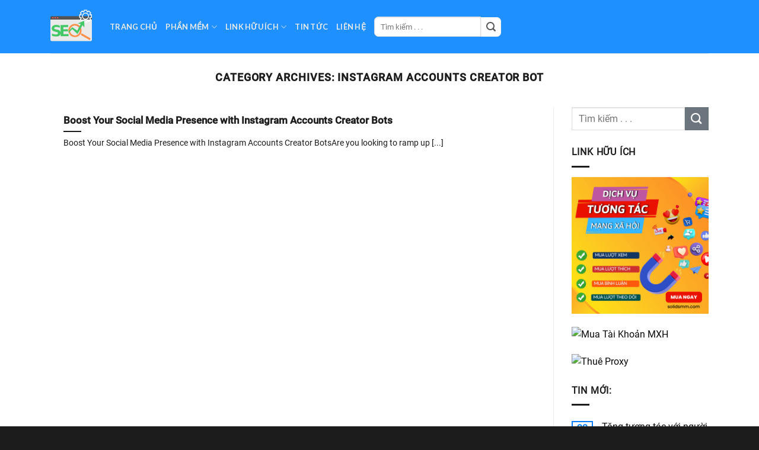

--- FILE ---
content_type: text/html; charset=UTF-8
request_url: https://phanmemseoweb.net/category/instagram-accounts-creator-bot/
body_size: 13433
content:
<!DOCTYPE html>
<!--[if IE 9 ]> <html lang="en-US" class="ie9 loading-site no-js"> <![endif]-->
<!--[if IE 8 ]> <html lang="en-US" class="ie8 loading-site no-js"> <![endif]-->
<!--[if (gte IE 9)|!(IE)]><!--><html lang="en-US" class="loading-site no-js"> <!--<![endif]-->
<head>
	<meta charset="UTF-8" />
	<meta name="google-site-verification" content="fMqKGUAycAUFJZmicMH8d1kfVTRHNVLi83dVaEW7bIg" />
	<link rel="profile" href="http://gmpg.org/xfn/11" />
	<link rel="pingback" href="https://phanmemseoweb.net/xmlrpc.php" />
	
    <link rel="stylesheet" href="https://cdnjs.cloudflare.com/ajax/libs/font-awesome/6.3.0/css/all.min.css">

	<script>(function(html){html.className = html.className.replace(/\bno-js\b/,'js')})(document.documentElement);</script>
<meta name='robots' content='index, follow, max-image-preview:large, max-snippet:-1, max-video-preview:-1' />
<meta name="viewport" content="width=device-width, initial-scale=1, maximum-scale=1" />
	<!-- This site is optimized with the Yoast SEO plugin v26.7 - https://yoast.com/wordpress/plugins/seo/ -->
	<title>instagram accounts creator bot Archives - Phần Mềm Seo Web</title>
	<link rel="canonical" href="https://phanmemseoweb.net/category/instagram-accounts-creator-bot/" />
	<meta property="og:locale" content="en_US" />
	<meta property="og:type" content="article" />
	<meta property="og:title" content="instagram accounts creator bot Archives - Phần Mềm Seo Web" />
	<meta property="og:url" content="https://phanmemseoweb.net/category/instagram-accounts-creator-bot/" />
	<meta property="og:site_name" content="Phần Mềm Seo Web" />
	<meta name="twitter:card" content="summary_large_image" />
	<script type="application/ld+json" class="yoast-schema-graph">{"@context":"https://schema.org","@graph":[{"@type":"CollectionPage","@id":"https://phanmemseoweb.net/category/instagram-accounts-creator-bot/","url":"https://phanmemseoweb.net/category/instagram-accounts-creator-bot/","name":"instagram accounts creator bot Archives - Phần Mềm Seo Web","isPartOf":{"@id":"https://phanmemseoweb.net/#website"},"breadcrumb":{"@id":"https://phanmemseoweb.net/category/instagram-accounts-creator-bot/#breadcrumb"},"inLanguage":"en-US"},{"@type":"BreadcrumbList","@id":"https://phanmemseoweb.net/category/instagram-accounts-creator-bot/#breadcrumb","itemListElement":[{"@type":"ListItem","position":1,"name":"Home","item":"https://phanmemseoweb.net/"},{"@type":"ListItem","position":2,"name":"instagram accounts creator bot"}]},{"@type":"WebSite","@id":"https://phanmemseoweb.net/#website","url":"https://phanmemseoweb.net/","name":"Phần Mềm Seo Web","description":"Phần Mềm Seo Web hiệu quả nhất","potentialAction":[{"@type":"SearchAction","target":{"@type":"EntryPoint","urlTemplate":"https://phanmemseoweb.net/?s={search_term_string}"},"query-input":{"@type":"PropertyValueSpecification","valueRequired":true,"valueName":"search_term_string"}}],"inLanguage":"en-US"}]}</script>
	<!-- / Yoast SEO plugin. -->


<link rel='dns-prefetch' href='//cdn.jsdelivr.net' />
<link rel='dns-prefetch' href='//fonts.googleapis.com' />
<link rel="alternate" type="application/rss+xml" title="Phần Mềm Seo Web &raquo; Feed" href="https://phanmemseoweb.net/feed/" />
<link rel="alternate" type="application/rss+xml" title="Phần Mềm Seo Web &raquo; Comments Feed" href="https://phanmemseoweb.net/comments/feed/" />
<link rel="alternate" type="application/rss+xml" title="Phần Mềm Seo Web &raquo; instagram accounts creator bot Category Feed" href="https://phanmemseoweb.net/category/instagram-accounts-creator-bot/feed/" />
		<style>
			.lazyload,
			.lazyloading {
				max-width: 100%;
			}
		</style>
		<link rel="prefetch" href="https://phanmemseoweb.net/wp-content/themes/flatsome/assets/js/chunk.countup.fe2c1016.js" />
<link rel="prefetch" href="https://phanmemseoweb.net/wp-content/themes/flatsome/assets/js/chunk.sticky-sidebar.a58a6557.js" />
<link rel="prefetch" href="https://phanmemseoweb.net/wp-content/themes/flatsome/assets/js/chunk.tooltips.29144c1c.js" />
<link rel="prefetch" href="https://phanmemseoweb.net/wp-content/themes/flatsome/assets/js/chunk.vendors-popups.947eca5c.js" />
<link rel="prefetch" href="https://phanmemseoweb.net/wp-content/themes/flatsome/assets/js/chunk.vendors-slider.f0d2cbc9.js" />
<style id='wp-img-auto-sizes-contain-inline-css' type='text/css'>
img:is([sizes=auto i],[sizes^="auto," i]){contain-intrinsic-size:3000px 1500px}
/*# sourceURL=wp-img-auto-sizes-contain-inline-css */
</style>
<style id='wp-block-library-inline-css' type='text/css'>
:root{--wp-block-synced-color:#7a00df;--wp-block-synced-color--rgb:122,0,223;--wp-bound-block-color:var(--wp-block-synced-color);--wp-editor-canvas-background:#ddd;--wp-admin-theme-color:#007cba;--wp-admin-theme-color--rgb:0,124,186;--wp-admin-theme-color-darker-10:#006ba1;--wp-admin-theme-color-darker-10--rgb:0,107,160.5;--wp-admin-theme-color-darker-20:#005a87;--wp-admin-theme-color-darker-20--rgb:0,90,135;--wp-admin-border-width-focus:2px}@media (min-resolution:192dpi){:root{--wp-admin-border-width-focus:1.5px}}.wp-element-button{cursor:pointer}:root .has-very-light-gray-background-color{background-color:#eee}:root .has-very-dark-gray-background-color{background-color:#313131}:root .has-very-light-gray-color{color:#eee}:root .has-very-dark-gray-color{color:#313131}:root .has-vivid-green-cyan-to-vivid-cyan-blue-gradient-background{background:linear-gradient(135deg,#00d084,#0693e3)}:root .has-purple-crush-gradient-background{background:linear-gradient(135deg,#34e2e4,#4721fb 50%,#ab1dfe)}:root .has-hazy-dawn-gradient-background{background:linear-gradient(135deg,#faaca8,#dad0ec)}:root .has-subdued-olive-gradient-background{background:linear-gradient(135deg,#fafae1,#67a671)}:root .has-atomic-cream-gradient-background{background:linear-gradient(135deg,#fdd79a,#004a59)}:root .has-nightshade-gradient-background{background:linear-gradient(135deg,#330968,#31cdcf)}:root .has-midnight-gradient-background{background:linear-gradient(135deg,#020381,#2874fc)}:root{--wp--preset--font-size--normal:16px;--wp--preset--font-size--huge:42px}.has-regular-font-size{font-size:1em}.has-larger-font-size{font-size:2.625em}.has-normal-font-size{font-size:var(--wp--preset--font-size--normal)}.has-huge-font-size{font-size:var(--wp--preset--font-size--huge)}.has-text-align-center{text-align:center}.has-text-align-left{text-align:left}.has-text-align-right{text-align:right}.has-fit-text{white-space:nowrap!important}#end-resizable-editor-section{display:none}.aligncenter{clear:both}.items-justified-left{justify-content:flex-start}.items-justified-center{justify-content:center}.items-justified-right{justify-content:flex-end}.items-justified-space-between{justify-content:space-between}.screen-reader-text{border:0;clip-path:inset(50%);height:1px;margin:-1px;overflow:hidden;padding:0;position:absolute;width:1px;word-wrap:normal!important}.screen-reader-text:focus{background-color:#ddd;clip-path:none;color:#444;display:block;font-size:1em;height:auto;left:5px;line-height:normal;padding:15px 23px 14px;text-decoration:none;top:5px;width:auto;z-index:100000}html :where(.has-border-color){border-style:solid}html :where([style*=border-top-color]){border-top-style:solid}html :where([style*=border-right-color]){border-right-style:solid}html :where([style*=border-bottom-color]){border-bottom-style:solid}html :where([style*=border-left-color]){border-left-style:solid}html :where([style*=border-width]){border-style:solid}html :where([style*=border-top-width]){border-top-style:solid}html :where([style*=border-right-width]){border-right-style:solid}html :where([style*=border-bottom-width]){border-bottom-style:solid}html :where([style*=border-left-width]){border-left-style:solid}html :where(img[class*=wp-image-]){height:auto;max-width:100%}:where(figure){margin:0 0 1em}html :where(.is-position-sticky){--wp-admin--admin-bar--position-offset:var(--wp-admin--admin-bar--height,0px)}@media screen and (max-width:600px){html :where(.is-position-sticky){--wp-admin--admin-bar--position-offset:0px}}

/*# sourceURL=wp-block-library-inline-css */
</style><style id='global-styles-inline-css' type='text/css'>
:root{--wp--preset--aspect-ratio--square: 1;--wp--preset--aspect-ratio--4-3: 4/3;--wp--preset--aspect-ratio--3-4: 3/4;--wp--preset--aspect-ratio--3-2: 3/2;--wp--preset--aspect-ratio--2-3: 2/3;--wp--preset--aspect-ratio--16-9: 16/9;--wp--preset--aspect-ratio--9-16: 9/16;--wp--preset--color--black: #000000;--wp--preset--color--cyan-bluish-gray: #abb8c3;--wp--preset--color--white: #ffffff;--wp--preset--color--pale-pink: #f78da7;--wp--preset--color--vivid-red: #cf2e2e;--wp--preset--color--luminous-vivid-orange: #ff6900;--wp--preset--color--luminous-vivid-amber: #fcb900;--wp--preset--color--light-green-cyan: #7bdcb5;--wp--preset--color--vivid-green-cyan: #00d084;--wp--preset--color--pale-cyan-blue: #8ed1fc;--wp--preset--color--vivid-cyan-blue: #0693e3;--wp--preset--color--vivid-purple: #9b51e0;--wp--preset--gradient--vivid-cyan-blue-to-vivid-purple: linear-gradient(135deg,rgb(6,147,227) 0%,rgb(155,81,224) 100%);--wp--preset--gradient--light-green-cyan-to-vivid-green-cyan: linear-gradient(135deg,rgb(122,220,180) 0%,rgb(0,208,130) 100%);--wp--preset--gradient--luminous-vivid-amber-to-luminous-vivid-orange: linear-gradient(135deg,rgb(252,185,0) 0%,rgb(255,105,0) 100%);--wp--preset--gradient--luminous-vivid-orange-to-vivid-red: linear-gradient(135deg,rgb(255,105,0) 0%,rgb(207,46,46) 100%);--wp--preset--gradient--very-light-gray-to-cyan-bluish-gray: linear-gradient(135deg,rgb(238,238,238) 0%,rgb(169,184,195) 100%);--wp--preset--gradient--cool-to-warm-spectrum: linear-gradient(135deg,rgb(74,234,220) 0%,rgb(151,120,209) 20%,rgb(207,42,186) 40%,rgb(238,44,130) 60%,rgb(251,105,98) 80%,rgb(254,248,76) 100%);--wp--preset--gradient--blush-light-purple: linear-gradient(135deg,rgb(255,206,236) 0%,rgb(152,150,240) 100%);--wp--preset--gradient--blush-bordeaux: linear-gradient(135deg,rgb(254,205,165) 0%,rgb(254,45,45) 50%,rgb(107,0,62) 100%);--wp--preset--gradient--luminous-dusk: linear-gradient(135deg,rgb(255,203,112) 0%,rgb(199,81,192) 50%,rgb(65,88,208) 100%);--wp--preset--gradient--pale-ocean: linear-gradient(135deg,rgb(255,245,203) 0%,rgb(182,227,212) 50%,rgb(51,167,181) 100%);--wp--preset--gradient--electric-grass: linear-gradient(135deg,rgb(202,248,128) 0%,rgb(113,206,126) 100%);--wp--preset--gradient--midnight: linear-gradient(135deg,rgb(2,3,129) 0%,rgb(40,116,252) 100%);--wp--preset--font-size--small: 13px;--wp--preset--font-size--medium: 20px;--wp--preset--font-size--large: 36px;--wp--preset--font-size--x-large: 42px;--wp--preset--spacing--20: 0.44rem;--wp--preset--spacing--30: 0.67rem;--wp--preset--spacing--40: 1rem;--wp--preset--spacing--50: 1.5rem;--wp--preset--spacing--60: 2.25rem;--wp--preset--spacing--70: 3.38rem;--wp--preset--spacing--80: 5.06rem;--wp--preset--shadow--natural: 6px 6px 9px rgba(0, 0, 0, 0.2);--wp--preset--shadow--deep: 12px 12px 50px rgba(0, 0, 0, 0.4);--wp--preset--shadow--sharp: 6px 6px 0px rgba(0, 0, 0, 0.2);--wp--preset--shadow--outlined: 6px 6px 0px -3px rgb(255, 255, 255), 6px 6px rgb(0, 0, 0);--wp--preset--shadow--crisp: 6px 6px 0px rgb(0, 0, 0);}:where(.is-layout-flex){gap: 0.5em;}:where(.is-layout-grid){gap: 0.5em;}body .is-layout-flex{display: flex;}.is-layout-flex{flex-wrap: wrap;align-items: center;}.is-layout-flex > :is(*, div){margin: 0;}body .is-layout-grid{display: grid;}.is-layout-grid > :is(*, div){margin: 0;}:where(.wp-block-columns.is-layout-flex){gap: 2em;}:where(.wp-block-columns.is-layout-grid){gap: 2em;}:where(.wp-block-post-template.is-layout-flex){gap: 1.25em;}:where(.wp-block-post-template.is-layout-grid){gap: 1.25em;}.has-black-color{color: var(--wp--preset--color--black) !important;}.has-cyan-bluish-gray-color{color: var(--wp--preset--color--cyan-bluish-gray) !important;}.has-white-color{color: var(--wp--preset--color--white) !important;}.has-pale-pink-color{color: var(--wp--preset--color--pale-pink) !important;}.has-vivid-red-color{color: var(--wp--preset--color--vivid-red) !important;}.has-luminous-vivid-orange-color{color: var(--wp--preset--color--luminous-vivid-orange) !important;}.has-luminous-vivid-amber-color{color: var(--wp--preset--color--luminous-vivid-amber) !important;}.has-light-green-cyan-color{color: var(--wp--preset--color--light-green-cyan) !important;}.has-vivid-green-cyan-color{color: var(--wp--preset--color--vivid-green-cyan) !important;}.has-pale-cyan-blue-color{color: var(--wp--preset--color--pale-cyan-blue) !important;}.has-vivid-cyan-blue-color{color: var(--wp--preset--color--vivid-cyan-blue) !important;}.has-vivid-purple-color{color: var(--wp--preset--color--vivid-purple) !important;}.has-black-background-color{background-color: var(--wp--preset--color--black) !important;}.has-cyan-bluish-gray-background-color{background-color: var(--wp--preset--color--cyan-bluish-gray) !important;}.has-white-background-color{background-color: var(--wp--preset--color--white) !important;}.has-pale-pink-background-color{background-color: var(--wp--preset--color--pale-pink) !important;}.has-vivid-red-background-color{background-color: var(--wp--preset--color--vivid-red) !important;}.has-luminous-vivid-orange-background-color{background-color: var(--wp--preset--color--luminous-vivid-orange) !important;}.has-luminous-vivid-amber-background-color{background-color: var(--wp--preset--color--luminous-vivid-amber) !important;}.has-light-green-cyan-background-color{background-color: var(--wp--preset--color--light-green-cyan) !important;}.has-vivid-green-cyan-background-color{background-color: var(--wp--preset--color--vivid-green-cyan) !important;}.has-pale-cyan-blue-background-color{background-color: var(--wp--preset--color--pale-cyan-blue) !important;}.has-vivid-cyan-blue-background-color{background-color: var(--wp--preset--color--vivid-cyan-blue) !important;}.has-vivid-purple-background-color{background-color: var(--wp--preset--color--vivid-purple) !important;}.has-black-border-color{border-color: var(--wp--preset--color--black) !important;}.has-cyan-bluish-gray-border-color{border-color: var(--wp--preset--color--cyan-bluish-gray) !important;}.has-white-border-color{border-color: var(--wp--preset--color--white) !important;}.has-pale-pink-border-color{border-color: var(--wp--preset--color--pale-pink) !important;}.has-vivid-red-border-color{border-color: var(--wp--preset--color--vivid-red) !important;}.has-luminous-vivid-orange-border-color{border-color: var(--wp--preset--color--luminous-vivid-orange) !important;}.has-luminous-vivid-amber-border-color{border-color: var(--wp--preset--color--luminous-vivid-amber) !important;}.has-light-green-cyan-border-color{border-color: var(--wp--preset--color--light-green-cyan) !important;}.has-vivid-green-cyan-border-color{border-color: var(--wp--preset--color--vivid-green-cyan) !important;}.has-pale-cyan-blue-border-color{border-color: var(--wp--preset--color--pale-cyan-blue) !important;}.has-vivid-cyan-blue-border-color{border-color: var(--wp--preset--color--vivid-cyan-blue) !important;}.has-vivid-purple-border-color{border-color: var(--wp--preset--color--vivid-purple) !important;}.has-vivid-cyan-blue-to-vivid-purple-gradient-background{background: var(--wp--preset--gradient--vivid-cyan-blue-to-vivid-purple) !important;}.has-light-green-cyan-to-vivid-green-cyan-gradient-background{background: var(--wp--preset--gradient--light-green-cyan-to-vivid-green-cyan) !important;}.has-luminous-vivid-amber-to-luminous-vivid-orange-gradient-background{background: var(--wp--preset--gradient--luminous-vivid-amber-to-luminous-vivid-orange) !important;}.has-luminous-vivid-orange-to-vivid-red-gradient-background{background: var(--wp--preset--gradient--luminous-vivid-orange-to-vivid-red) !important;}.has-very-light-gray-to-cyan-bluish-gray-gradient-background{background: var(--wp--preset--gradient--very-light-gray-to-cyan-bluish-gray) !important;}.has-cool-to-warm-spectrum-gradient-background{background: var(--wp--preset--gradient--cool-to-warm-spectrum) !important;}.has-blush-light-purple-gradient-background{background: var(--wp--preset--gradient--blush-light-purple) !important;}.has-blush-bordeaux-gradient-background{background: var(--wp--preset--gradient--blush-bordeaux) !important;}.has-luminous-dusk-gradient-background{background: var(--wp--preset--gradient--luminous-dusk) !important;}.has-pale-ocean-gradient-background{background: var(--wp--preset--gradient--pale-ocean) !important;}.has-electric-grass-gradient-background{background: var(--wp--preset--gradient--electric-grass) !important;}.has-midnight-gradient-background{background: var(--wp--preset--gradient--midnight) !important;}.has-small-font-size{font-size: var(--wp--preset--font-size--small) !important;}.has-medium-font-size{font-size: var(--wp--preset--font-size--medium) !important;}.has-large-font-size{font-size: var(--wp--preset--font-size--large) !important;}.has-x-large-font-size{font-size: var(--wp--preset--font-size--x-large) !important;}
/*# sourceURL=global-styles-inline-css */
</style>

<style id='classic-theme-styles-inline-css' type='text/css'>
/*! This file is auto-generated */
.wp-block-button__link{color:#fff;background-color:#32373c;border-radius:9999px;box-shadow:none;text-decoration:none;padding:calc(.667em + 2px) calc(1.333em + 2px);font-size:1.125em}.wp-block-file__button{background:#32373c;color:#fff;text-decoration:none}
/*# sourceURL=/wp-includes/css/classic-themes.min.css */
</style>
<link rel='stylesheet' id='home-style-css' href='https://phanmemseoweb.net/wp-content/themes/flatsome/assets/custom/css/homepage.css?ver=3.15.3' type='text/css' media='all' />
<link rel='stylesheet' id='disable-copy-css' href='https://phanmemseoweb.net/wp-content/themes/flatsome/assets/custom/css/disable-copy.css?ver=3.15.3' type='text/css' media='all' />
<link rel='stylesheet' id='flatsome-main-css' href='https://phanmemseoweb.net/wp-content/themes/flatsome/assets/css/flatsome.css?ver=3.15.3' type='text/css' media='all' />
<style id='flatsome-main-inline-css' type='text/css'>
@font-face {
				font-family: "fl-icons";
				font-display: block;
				src: url(https://phanmemseoweb.net/wp-content/themes/flatsome/assets/css/icons/fl-icons.eot?v=3.15.3);
				src:
					url(https://phanmemseoweb.net/wp-content/themes/flatsome/assets/css/icons/fl-icons.eot#iefix?v=3.15.3) format("embedded-opentype"),
					url(https://phanmemseoweb.net/wp-content/themes/flatsome/assets/css/icons/fl-icons.woff2?v=3.15.3) format("woff2"),
					url(https://phanmemseoweb.net/wp-content/themes/flatsome/assets/css/icons/fl-icons.ttf?v=3.15.3) format("truetype"),
					url(https://phanmemseoweb.net/wp-content/themes/flatsome/assets/css/icons/fl-icons.woff?v=3.15.3) format("woff"),
					url(https://phanmemseoweb.net/wp-content/themes/flatsome/assets/css/icons/fl-icons.svg?v=3.15.3#fl-icons) format("svg");
			}
/*# sourceURL=flatsome-main-inline-css */
</style>
<link rel='stylesheet' id='flatsome-style-css' href='https://phanmemseoweb.net/wp-content/themes/flatsome/style.css?ver=3.15.3' type='text/css' media='all' />
<link rel='stylesheet' id='flatsome-googlefonts-css' href='//fonts.googleapis.com/css?family=Lato%3Aregular%2C700%2C400%2C700%7CDancing+Script%3Aregular%2C400&#038;display=swap&#038;ver=3.9' type='text/css' media='all' />
<script type="text/javascript" src="https://phanmemseoweb.net/wp-includes/js/jquery/jquery.min.js?ver=3.7.1" id="jquery-core-js"></script>
<link rel="https://api.w.org/" href="https://phanmemseoweb.net/wp-json/" /><link rel="alternate" title="JSON" type="application/json" href="https://phanmemseoweb.net/wp-json/wp/v2/categories/334" /><link rel="EditURI" type="application/rsd+xml" title="RSD" href="https://phanmemseoweb.net/xmlrpc.php?rsd" />
<meta name="generator" content="WordPress 6.9" />
		<script>
			document.documentElement.className = document.documentElement.className.replace('no-js', 'js');
		</script>
				<style>
			.no-js img.lazyload {
				display: none;
			}

			figure.wp-block-image img.lazyloading {
				min-width: 150px;
			}

			.lazyload,
			.lazyloading {
				--smush-placeholder-width: 100px;
				--smush-placeholder-aspect-ratio: 1/1;
				width: var(--smush-image-width, var(--smush-placeholder-width)) !important;
				aspect-ratio: var(--smush-image-aspect-ratio, var(--smush-placeholder-aspect-ratio)) !important;
			}

						.lazyload, .lazyloading {
				opacity: 0;
			}

			.lazyloaded {
				opacity: 1;
				transition: opacity 400ms;
				transition-delay: 0ms;
			}

					</style>
		<style>.bg{opacity: 0; transition: opacity 1s; -webkit-transition: opacity 1s;} .bg-loaded{opacity: 1;}</style><!--[if IE]><link rel="stylesheet" type="text/css" href="https://phanmemseoweb.net/wp-content/themes/flatsome/assets/css/ie-fallback.css"><script src="//cdnjs.cloudflare.com/ajax/libs/html5shiv/3.6.1/html5shiv.js"></script><script>var head = document.getElementsByTagName('head')[0],style = document.createElement('style');style.type = 'text/css';style.styleSheet.cssText = ':before,:after{content:none !important';head.appendChild(style);setTimeout(function(){head.removeChild(style);}, 0);</script><script src="https://phanmemseoweb.net/wp-content/themes/flatsome/assets/libs/ie-flexibility.js"></script><![endif]--><link rel="icon" href="https://phanmemseoweb.net/wp-content/uploads/2023/03/cropped-phanmemseoweb-logo-32x32.png" sizes="32x32" />
<link rel="icon" href="https://phanmemseoweb.net/wp-content/uploads/2023/03/cropped-phanmemseoweb-logo-192x192.png" sizes="192x192" />
<link rel="apple-touch-icon" href="https://phanmemseoweb.net/wp-content/uploads/2023/03/cropped-phanmemseoweb-logo-180x180.png" />
<meta name="msapplication-TileImage" content="https://phanmemseoweb.net/wp-content/uploads/2023/03/cropped-phanmemseoweb-logo-270x270.png" />
<style id="custom-css" type="text/css">:root {--primary-color: #007bff;}.full-width .ubermenu-nav, .container, .row{max-width: 1140px}.row.row-collapse{max-width: 1110px}.row.row-small{max-width: 1132.5px}.row.row-large{max-width: 1170px}.header-main{height: 90px}#logo img{max-height: 90px}#logo{width:70px;}.header-top{min-height: 30px}.transparent .header-main{height: 90px}.transparent #logo img{max-height: 90px}.has-transparent + .page-title:first-of-type,.has-transparent + #main > .page-title,.has-transparent + #main > div > .page-title,.has-transparent + #main .page-header-wrapper:first-of-type .page-title{padding-top: 90px;}.transparent .header-wrapper{background-color: #1e90ff!important;}.transparent .top-divider{display: none;}.header.show-on-scroll,.stuck .header-main{height:70px!important}.stuck #logo img{max-height: 70px!important}.header-bg-color {background-color: #1e90ff}.header-bottom {background-color: #f1f1f1}.header-main .nav > li > a{line-height: 16px }.stuck .header-main .nav > li > a{line-height: 50px }@media (max-width: 549px) {.header-main{height: 70px}#logo img{max-height: 70px}}.nav-dropdown{border-radius:10px}.nav-dropdown{font-size:100%}.header-top{background-color:#2684ef!important;}/* Color */.accordion-title.active, .has-icon-bg .icon .icon-inner,.logo a, .primary.is-underline, .primary.is-link, .badge-outline .badge-inner, .nav-outline > li.active> a,.nav-outline >li.active > a, .cart-icon strong,[data-color='primary'], .is-outline.primary{color: #007bff;}/* Color !important */[data-text-color="primary"]{color: #007bff!important;}/* Background Color */[data-text-bg="primary"]{background-color: #007bff;}/* Background */.scroll-to-bullets a,.featured-title, .label-new.menu-item > a:after, .nav-pagination > li > .current,.nav-pagination > li > span:hover,.nav-pagination > li > a:hover,.has-hover:hover .badge-outline .badge-inner,button[type="submit"], .button.wc-forward:not(.checkout):not(.checkout-button), .button.submit-button, .button.primary:not(.is-outline),.featured-table .title,.is-outline:hover, .has-icon:hover .icon-label,.nav-dropdown-bold .nav-column li > a:hover, .nav-dropdown.nav-dropdown-bold > li > a:hover, .nav-dropdown-bold.dark .nav-column li > a:hover, .nav-dropdown.nav-dropdown-bold.dark > li > a:hover, .header-vertical-menu__opener ,.is-outline:hover, .tagcloud a:hover,.grid-tools a, input[type='submit']:not(.is-form), .box-badge:hover .box-text, input.button.alt,.nav-box > li > a:hover,.nav-box > li.active > a,.nav-pills > li.active > a ,.current-dropdown .cart-icon strong, .cart-icon:hover strong, .nav-line-bottom > li > a:before, .nav-line-grow > li > a:before, .nav-line > li > a:before,.banner, .header-top, .slider-nav-circle .flickity-prev-next-button:hover svg, .slider-nav-circle .flickity-prev-next-button:hover .arrow, .primary.is-outline:hover, .button.primary:not(.is-outline), input[type='submit'].primary, input[type='submit'].primary, input[type='reset'].button, input[type='button'].primary, .badge-inner{background-color: #007bff;}/* Border */.nav-vertical.nav-tabs > li.active > a,.scroll-to-bullets a.active,.nav-pagination > li > .current,.nav-pagination > li > span:hover,.nav-pagination > li > a:hover,.has-hover:hover .badge-outline .badge-inner,.accordion-title.active,.featured-table,.is-outline:hover, .tagcloud a:hover,blockquote, .has-border, .cart-icon strong:after,.cart-icon strong,.blockUI:before, .processing:before,.loading-spin, .slider-nav-circle .flickity-prev-next-button:hover svg, .slider-nav-circle .flickity-prev-next-button:hover .arrow, .primary.is-outline:hover{border-color: #007bff}.nav-tabs > li.active > a{border-top-color: #007bff}.widget_shopping_cart_content .blockUI.blockOverlay:before { border-left-color: #007bff }.woocommerce-checkout-review-order .blockUI.blockOverlay:before { border-left-color: #007bff }/* Fill */.slider .flickity-prev-next-button:hover svg,.slider .flickity-prev-next-button:hover .arrow{fill: #007bff;}/* Background Color */[data-icon-label]:after, .secondary.is-underline:hover,.secondary.is-outline:hover,.icon-label,.button.secondary:not(.is-outline),.button.alt:not(.is-outline), .badge-inner.on-sale, .button.checkout, .single_add_to_cart_button, .current .breadcrumb-step{ background-color:#6c757d; }[data-text-bg="secondary"]{background-color: #6c757d;}/* Color */.secondary.is-underline,.secondary.is-link, .secondary.is-outline,.stars a.active, .star-rating:before, .woocommerce-page .star-rating:before,.star-rating span:before, .color-secondary{color: #6c757d}/* Color !important */[data-text-color="secondary"]{color: #6c757d!important;}/* Border */.secondary.is-outline:hover{border-color:#6c757d}.success.is-underline:hover,.success.is-outline:hover,.success{background-color: #28a745}.success-color, .success.is-link, .success.is-outline{color: #28a745;}.success-border{border-color: #28a745!important;}/* Color !important */[data-text-color="success"]{color: #28a745!important;}/* Background Color */[data-text-bg="success"]{background-color: #28a745;}.alert.is-underline:hover,.alert.is-outline:hover,.alert{background-color: #dc3545}.alert.is-link, .alert.is-outline, .color-alert{color: #dc3545;}/* Color !important */[data-text-color="alert"]{color: #dc3545!important;}/* Background Color */[data-text-bg="alert"]{background-color: #dc3545;}body{font-family:"Lato", sans-serif}body{font-weight: 400}body{color: #1c1c1c}.nav > li > a {font-family:"Lato", sans-serif;}.mobile-sidebar-levels-2 .nav > li > ul > li > a {font-family:"Lato", sans-serif;}.nav > li > a {font-weight: 700;}.mobile-sidebar-levels-2 .nav > li > ul > li > a {font-weight: 700;}h1,h2,h3,h4,h5,h6,.heading-font, .off-canvas-center .nav-sidebar.nav-vertical > li > a{font-family: "Lato", sans-serif;}h1,h2,h3,h4,h5,h6,.heading-font,.banner h1,.banner h2{font-weight: 700;}h1,h2,h3,h4,h5,h6,.heading-font{color: #1c1c1c;}.alt-font{font-family: "Dancing Script", sans-serif;}.alt-font{font-weight: 400!important;}.header:not(.transparent) .header-nav-main.nav > li > a {color: #eaeaea;}.header:not(.transparent) .header-nav-main.nav > li > a:hover,.header:not(.transparent) .header-nav-main.nav > li.active > a,.header:not(.transparent) .header-nav-main.nav > li.current > a,.header:not(.transparent) .header-nav-main.nav > li > a.active,.header:not(.transparent) .header-nav-main.nav > li > a.current{color: #ffffff;}.header-nav-main.nav-line-bottom > li > a:before,.header-nav-main.nav-line-grow > li > a:before,.header-nav-main.nav-line > li > a:before,.header-nav-main.nav-box > li > a:hover,.header-nav-main.nav-box > li.active > a,.header-nav-main.nav-pills > li > a:hover,.header-nav-main.nav-pills > li.active > a{color:#FFF!important;background-color: #ffffff;}a{color: #0a0a0a;}a:hover{color: #007bff;}.tagcloud a:hover{border-color: #007bff;background-color: #007bff;}.widget a{color: #0a0a0a;}.widget a:hover{color: #007bff;}.widget .tagcloud a:hover{border-color: #007bff; background-color: #007bff;}.is-divider{background-color: #1c1c1c;}.header-main .social-icons,.header-main .cart-icon strong,.header-main .menu-title,.header-main .header-button > .button.is-outline,.header-main .nav > li > a > i:not(.icon-angle-down){color: #eaeaea!important;}.header-main .header-button > .button.is-outline,.header-main .cart-icon strong:after,.header-main .cart-icon strong{border-color: #eaeaea!important;}.header-main .header-button > .button:not(.is-outline){background-color: #eaeaea!important;}.header-main .current-dropdown .cart-icon strong,.header-main .header-button > .button:hover,.header-main .header-button > .button:hover i,.header-main .header-button > .button:hover span{color:#FFF!important;}.header-main .menu-title:hover,.header-main .social-icons a:hover,.header-main .header-button > .button.is-outline:hover,.header-main .nav > li > a:hover > i:not(.icon-angle-down){color: #ffffff!important;}.header-main .current-dropdown .cart-icon strong,.header-main .header-button > .button:hover{background-color: #ffffff!important;}.header-main .current-dropdown .cart-icon strong:after,.header-main .current-dropdown .cart-icon strong,.header-main .header-button > .button:hover{border-color: #ffffff!important;}.footer-1{background-color: #161619}.absolute-footer, html{background-color: #1c1c1c}/* Custom CSS */.header .header-nav-main.nav > li > a{color: #eaeaea;}.header .header-nav-main.nav > li > a:hover, .header .header-nav-main.nav > li.active > a, .header .header-nav-main.nav > li.current > a,.header .header-nav-main.nav > li > a.active,.header .header-nav-main.nav > li > a.current{color: #ffffff;}.header-search-form-wrapper .searchform .flex-row.relative .flex-col .search-field{border-radius: 7px 0 0 7px;}.header-search-form-wrapper .searchform .flex-row.relative .submit-button{border-radius: 0 7px 7px 0px;background-color: #fff;color: #555}i{margin-right: 10px}.label-new.menu-item > a:after{content:"New";}.label-hot.menu-item > a:after{content:"Hot";}.label-sale.menu-item > a:after{content:"Sale";}.label-popular.menu-item > a:after{content:"Popular";}</style></head>

<body class="archive category category-instagram-accounts-creator-bot category-334 wp-theme-flatsome lightbox nav-dropdown-has-arrow nav-dropdown-has-shadow nav-dropdown-has-border parallax-mobile">


<a class="skip-link screen-reader-text" href="#main">Skip to content</a>

<div id="wrapper">

	<div class="page-loader fixed fill z-top-3 ">
	<div class="page-loader-inner x50 y50 md-y50 md-x50 lg-y50 lg-x50 absolute">
		<div class="page-loader-logo" style="padding-bottom: 30px;">
	    	
<!-- Header logo -->
<a href="https://phanmemseoweb.net/" title="Phần Mềm Seo Web - Phần Mềm Seo Web hiệu quả nhất" rel="home">
		<img width="1020" height="1020" data-src="https://phanmemseoweb.net/wp-content/uploads/2023/03/phanmemseoweb-logo-1024x1024.png" class="header_logo header-logo lazyload" alt="Phần Mềm Seo Web" src="[data-uri]" style="--smush-placeholder-width: 1020px; --smush-placeholder-aspect-ratio: 1020/1020;" /><img  width="1020" height="1020" data-src="https://phanmemseoweb.net/wp-content/uploads/2023/03/phanmemseoweb-logo-1024x1024.png" class="header-logo-dark lazyload" alt="Phần Mềm Seo Web" src="[data-uri]" style="--smush-placeholder-width: 1020px; --smush-placeholder-aspect-ratio: 1020/1020;" /></a>
	    </div>
		<div class="page-loader-spin"><div class="loading-spin"></div></div>
	</div>
	<style>
		.page-loader{opacity: 0; transition: opacity .3s; transition-delay: .3s;
			background-color: #fff;
		}
		.loading-site .page-loader{opacity: .98;}
		.page-loader-logo{max-width: 70px; animation: pageLoadZoom 1.3s ease-out; -webkit-animation: pageLoadZoom 1.3s ease-out;}
		.page-loader-spin{animation: pageLoadZoomSpin 1.3s ease-out;}
		.page-loader-spin .loading-spin{width: 40px; height: 40px; }
		@keyframes pageLoadZoom {
		    0%   {opacity:0; transform: translateY(30px);}
		    100% {opacity:1; transform: translateY(0);}
		}
		@keyframes pageLoadZoomSpin {
		    0%   {opacity:0; transform: translateY(60px);}
		    100% {opacity:1; transform: translateY(0);}
		}
	</style>
</div>

	<header id="header" class="header has-sticky sticky-jump">
		<div class="header-wrapper">
			<div id="masthead" class="header-main ">
      <div class="header-inner flex-row container logo-left medium-logo-center" role="navigation">

          <!-- Logo -->
          <div id="logo" class="flex-col logo">
            
<!-- Header logo -->
<a href="https://phanmemseoweb.net/" title="Phần Mềm Seo Web - Phần Mềm Seo Web hiệu quả nhất" rel="home">
		<img width="1020" height="1020" data-src="https://phanmemseoweb.net/wp-content/uploads/2023/03/phanmemseoweb-logo-1024x1024.png" class="header_logo header-logo lazyload" alt="Phần Mềm Seo Web" src="[data-uri]" style="--smush-placeholder-width: 1020px; --smush-placeholder-aspect-ratio: 1020/1020;" /><img  width="1020" height="1020" data-src="https://phanmemseoweb.net/wp-content/uploads/2023/03/phanmemseoweb-logo-1024x1024.png" class="header-logo-dark lazyload" alt="Phần Mềm Seo Web" src="[data-uri]" style="--smush-placeholder-width: 1020px; --smush-placeholder-aspect-ratio: 1020/1020;" /></a>
          </div>

          <!-- Mobile Left Elements -->
          <div class="flex-col show-for-medium flex-left">
            <ul class="mobile-nav nav nav-left ">
              <li class="nav-icon has-icon">
  <div class="header-button">		<a href="#" data-open="#main-menu" data-pos="left" data-bg="main-menu-overlay" data-color="" class="icon button round is-outline is-small" aria-label="Menu" aria-controls="main-menu" aria-expanded="false">
		
		  <i class="icon-menu" ></i>
		  		</a>
	 </div> </li>            </ul>
          </div>

          <!-- Left Elements -->
          <div class="flex-col hide-for-medium flex-left
            flex-grow">
            <ul class="header-nav header-nav-main nav nav-left  nav-uppercase" >
              <li id="menu-item-13" class="menu-item menu-item-type-custom menu-item-object-custom menu-item-home menu-item-13 menu-item-design-default"><a href="https://phanmemseoweb.net/" class="nav-top-link">Trang Chủ</a></li>
<li id="menu-item-149" class="menu-item menu-item-type-custom menu-item-object-custom menu-item-has-children menu-item-149 menu-item-design-default has-dropdown"><a href="https://phanmemseoweb.net/?s=ph%E1%BA%A7n+m%E1%BB%81m+seo+web" class="nav-top-link">Phần Mềm<i class="icon-angle-down" ></i></a>
<ul class="sub-menu nav-dropdown nav-dropdown-simple">
	<li id="menu-item-150" class="menu-item menu-item-type-custom menu-item-object-custom menu-item-150"><a href="https://phanmemseoweb.net/phan-mem-seo-web-qniseopro/">Phần Mềm Seo Web &#8211; QniSeoPro</a></li>
	<li id="menu-item-151" class="menu-item menu-item-type-custom menu-item-object-custom menu-item-151"><a href="https://phanmemseoweb.net/phan-mem-seo-tot-nhat-seoqniclick/">Phần Mềm Seo Tốt Nhất &#8211; SeoQniClick</a></li>
	<li id="menu-item-152" class="menu-item menu-item-type-custom menu-item-object-custom menu-item-152"><a href="https://phanmemseoweb.net/phan-mem-seo-chuyen-nghiep-backlink-traffic/">Phần Mềm Seo Chuyên Nghiệp &#8211; Backlink Traffic</a></li>
	<li id="menu-item-153" class="menu-item menu-item-type-custom menu-item-object-custom menu-item-153"><a href="https://phanmemseoweb.net/phan-mem-seo-mien-phi-tubetrafficpro/">Phần Mềm Seo Miễn Phí &#8211; Tube Traffic Pro</a></li>
	<li id="menu-item-154" class="menu-item menu-item-type-custom menu-item-object-custom menu-item-154"><a href="https://phanmemseoweb.net/phan-mem-seo-socialtrafficbot/">Phần Mềm Seo &#8211; Social Traffic Bot</a></li>
	<li id="menu-item-373" class="menu-item menu-item-type-post_type menu-item-object-page menu-item-373"><a href="https://phanmemseoweb.net/phan-mem-tu-dong-seo-website-keywordsuggestion/">Phần mềm tự động seo website – KeywordSuggestion</a></li>
</ul>
</li>
<li id="menu-item-615" class="menu-item menu-item-type-custom menu-item-object-custom menu-item-has-children menu-item-615 menu-item-design-default has-dropdown"><a href="#" class="nav-top-link">LINK HỮU ÍCH<i class="icon-angle-down" ></i></a>
<ul class="sub-menu nav-dropdown nav-dropdown-simple">
	<li id="menu-item-616" class="menu-item menu-item-type-custom menu-item-object-custom menu-item-616"><a href="https://proxygeo.com/">Thuê Proxy</a></li>
	<li id="menu-item-617" class="menu-item menu-item-type-custom menu-item-object-custom menu-item-617"><a href="https://proxygeo.com/DedicatedServers">Thuê Server</a></li>
	<li id="menu-item-618" class="menu-item menu-item-type-custom menu-item-object-custom menu-item-618"><a href="https://solidsmm.com/vi/smm-panel-vn/">Dịch Vụ MXH</a></li>
	<li id="menu-item-619" class="menu-item menu-item-type-custom menu-item-object-custom menu-item-619"><a href="https://bulkacc.com/">Mua Tài Khoản MXH</a></li>
</ul>
</li>
<li id="menu-item-16" class="menu-item menu-item-type-custom menu-item-object-custom menu-item-16 menu-item-design-default"><a href="https://phanmemseoweb.net/tin-tuc/" class="nav-top-link">Tin Tức</a></li>
<li id="menu-item-15" class="menu-item menu-item-type-custom menu-item-object-custom menu-item-15 menu-item-design-default"><a href="https://phanmemseoweb.net/lien-he/" class="nav-top-link">Liên Hệ</a></li>
<li class="header-search-form search-form html relative has-icon">
	<div class="header-search-form-wrapper">
		<div class="searchform-wrapper ux-search-box relative is-normal"><form method="get" class="searchform" action="https://phanmemseoweb.net/" role="search">
		<div class="flex-row relative">
			<div class="flex-col flex-grow">
	   	   <input type="search" class="search-field mb-0" name="s" value="" id="s" placeholder="Tìm kiếm . . ." />
			</div>
			<div class="flex-col">
				<button type="submit" class="ux-search-submit submit-button secondary button icon mb-0" aria-label="Submit">
					<i class="icon-search" ></i>				</button>
			</div>
		</div>
    <div class="live-search-results text-left z-top"></div>
</form>
</div>	</div>
</li>            </ul>
          </div>

          <!-- Right Elements -->
          <div class="flex-col hide-for-medium flex-right">
            <ul class="header-nav header-nav-main nav nav-right  nav-uppercase">
                          </ul>
          </div>

          <!-- Mobile Right Elements -->
          <div class="flex-col show-for-medium flex-right">
            <ul class="mobile-nav nav nav-right ">
                          </ul>
          </div>

      </div>
     
            <div class="container"><div class="top-divider full-width"></div></div>
      </div>
<div class="header-bg-container fill"><div class="header-bg-image fill"></div><div class="header-bg-color fill"></div></div>		</div>
	</header>

	
	<main id="main" class="">

<div id="content" class="blog-wrapper blog-archive page-wrapper">
		<header class="archive-page-header">
	<div class="row">
	<div class="large-12 text-center col">
	<h1 class="page-title is-large uppercase">
		Category Archives: <span>instagram accounts creator bot</span>	</h1>
		</div>
	</div>
</header>


<div class="row row-large row-divided ">

	<div class="large-9 col">
		

	
  
    <div class="row large-columns-1 medium-columns- small-columns-1">
  <div class="col post-item" >
			<div class="col-inner">
			<a href="https://phanmemseoweb.net/boost-your-social-media-presence-with-instagram-accounts-creator-bots/" class="plain">
				<div class="box box-vertical box-text-bottom box-blog-post has-hover">
          					<div class="box-text text-left" >
					<div class="box-text-inner blog-post-inner">

					
										<h5 class="post-title is-large ">Boost Your Social Media Presence with Instagram Accounts Creator Bots</h5>
										<div class="is-divider"></div>
										<p class="from_the_blog_excerpt ">Boost Your Social Media Presence with Instagram Accounts Creator BotsAre you looking to ramp up [...]					</p>
					                    
					
					
					</div>
					</div>
									</div>
				</a>
			</div>
		</div></div>

	</div>
	<div class="post-sidebar large-3 col">
				<div id="secondary" class="widget-area " role="complementary">
		<aside id="search-2" class="widget widget_search"><form method="get" class="searchform" action="https://phanmemseoweb.net/" role="search">
		<div class="flex-row relative">
			<div class="flex-col flex-grow">
	   	   <input type="search" class="search-field mb-0" name="s" value="" id="s" placeholder="Tìm kiếm . . ." />
			</div>
			<div class="flex-col">
				<button type="submit" class="ux-search-submit submit-button secondary button icon mb-0" aria-label="Submit">
					<i class="icon-search" ></i>				</button>
			</div>
		</div>
    <div class="live-search-results text-left z-top"></div>
</form>
</aside><aside id="custom_html-5" class="widget_text widget widget_custom_html"><span class="widget-title "><span>Link hữu ích</span></span><div class="is-divider small"></div><div class="textwidget custom-html-widget">      <div class="banner-img-box" style="margin-bottom: 20px;">
        <a href="https://solidsmm.com/vi/smm-panel-vn/" target="_blank" style="display: block;" aria-label="Dịch vụ MXH"><img data-src="/wp-content/uploads/2023/12/SolidSMM-VN-2.png" style="--smush-placeholder-width: 2000px; --smush-placeholder-aspect-ratio: 2000/2000;width: 100%;" alt="Dịch vụ MXH" data-srcset="/wp-content/uploads/2023/12/SolidSMM-VN-2.png" src="[data-uri]" class="lazyload"></a>
      </div>
      <div class="banner-img-box" style="margin-bottom: 20px;">
        <a href="https://bulkacc.com/" target="_blank" style="display: block;" aria-label="Mua Tài Khoản MXH"><img data-src="/wp-content/uploads/2023/12/Bulkacc-VN.png" style="--smush-placeholder-width: 2000px; --smush-placeholder-aspect-ratio: 2000/2000;width: 100%;" alt="Mua Tài Khoản MXH" data-srcset="/wp-content/uploads/2023/12/Bulkacc-VN.png" src="[data-uri]" class="lazyload"></a>
      </div>
      <div class="banner-img-box" style="margin-bottom: 20px;">
        <a href="https://proxygeo.com/" target="_blank" style="display: block;" aria-label="Thuê Proxy"><img data-src="/wp-content/uploads/2023/12/ProxyGeo-VN.png" style="--smush-placeholder-width: 2000px; --smush-placeholder-aspect-ratio: 2000/2000;width: 100%;" alt="Thuê Proxy" data-srcset="/wp-content/uploads/2023/12/ProxyGeo-VN.png" src="[data-uri]" class="lazyload"></a>
      </div></div></aside>		<aside id="flatsome_recent_posts-2" class="widget flatsome_recent_posts">		<span class="widget-title "><span>Tin mới:</span></span><div class="is-divider small"></div>		<ul>		
		
		<li class="recent-blog-posts-li">
			<div class="flex-row recent-blog-posts align-top pt-half pb-half">
				<div class="flex-col mr-half">
					<div class="badge post-date badge-small badge-outline">
							<div class="badge-inner bg-fill" >
                                								<span class="post-date-day">22</span><br>
								<span class="post-date-month is-xsmall">Jan</span>
                                							</div>
					</div>
				</div>
				<div class="flex-col flex-grow">
					  <a href="https://phanmemseoweb.net/tang-tuong-tac-voi-nguoi-xem-bang-cong-cu-youtube/" title="Tăng tương tác với người xem bằng công cụ YouTube">Tăng tương tác với người xem bằng công cụ YouTube</a>
				   	  <span class="post_comments op-7 block is-xsmall"><a href="https://phanmemseoweb.net/tang-tuong-tac-voi-nguoi-xem-bang-cong-cu-youtube/#respond"></a></span>
				</div>
			</div>
		</li>
		
		
		<li class="recent-blog-posts-li">
			<div class="flex-row recent-blog-posts align-top pt-half pb-half">
				<div class="flex-col mr-half">
					<div class="badge post-date badge-small badge-outline">
							<div class="badge-inner bg-fill" >
                                								<span class="post-date-day">21</span><br>
								<span class="post-date-month is-xsmall">Jan</span>
                                							</div>
					</div>
				</div>
				<div class="flex-col flex-grow">
					  <a href="https://phanmemseoweb.net/gmail-bulk-generator-streamline-your-email-creation-process/" title="Gmail Bulk Generator: Streamline Your Email Creation Process">Gmail Bulk Generator: Streamline Your Email Creation Process</a>
				   	  <span class="post_comments op-7 block is-xsmall"><a href="https://phanmemseoweb.net/gmail-bulk-generator-streamline-your-email-creation-process/#respond"></a></span>
				</div>
			</div>
		</li>
		
		
		<li class="recent-blog-posts-li">
			<div class="flex-row recent-blog-posts align-top pt-half pb-half">
				<div class="flex-col mr-half">
					<div class="badge post-date badge-small badge-outline">
							<div class="badge-inner bg-fill" >
                                								<span class="post-date-day">20</span><br>
								<span class="post-date-month is-xsmall">Jan</span>
                                							</div>
					</div>
				</div>
				<div class="flex-col flex-grow">
					  <a href="https://phanmemseoweb.net/how-to-buy-proxy-for-web-scraping/" title="How to Buy Proxy for Web Scraping">How to Buy Proxy for Web Scraping</a>
				   	  <span class="post_comments op-7 block is-xsmall"><a href="https://phanmemseoweb.net/how-to-buy-proxy-for-web-scraping/#respond"></a></span>
				</div>
			</div>
		</li>
		
		
		<li class="recent-blog-posts-li">
			<div class="flex-row recent-blog-posts align-top pt-half pb-half">
				<div class="flex-col mr-half">
					<div class="badge post-date badge-small badge-outline">
							<div class="badge-inner bg-fill" >
                                								<span class="post-date-day">20</span><br>
								<span class="post-date-month is-xsmall">Jan</span>
                                							</div>
					</div>
				</div>
				<div class="flex-col flex-grow">
					  <a href="https://phanmemseoweb.net/transform-your-reputation-with-smm-panel-google-reviews/" title="Transform Your Reputation with SMM Panel Google Reviews">Transform Your Reputation with SMM Panel Google Reviews</a>
				   	  <span class="post_comments op-7 block is-xsmall"><a href="https://phanmemseoweb.net/transform-your-reputation-with-smm-panel-google-reviews/#respond"></a></span>
				</div>
			</div>
		</li>
		
		
		<li class="recent-blog-posts-li">
			<div class="flex-row recent-blog-posts align-top pt-half pb-half">
				<div class="flex-col mr-half">
					<div class="badge post-date badge-small badge-outline">
							<div class="badge-inner bg-fill" >
                                								<span class="post-date-day">20</span><br>
								<span class="post-date-month is-xsmall">Jan</span>
                                							</div>
					</div>
				</div>
				<div class="flex-col flex-grow">
					  <a href="https://phanmemseoweb.net/the-ultimate-guide-to-aged-facebook-ad-accounts-for-businesses/" title="The Ultimate Guide to Aged Facebook Ad Accounts for Businesses">The Ultimate Guide to Aged Facebook Ad Accounts for Businesses</a>
				   	  <span class="post_comments op-7 block is-xsmall"><a href="https://phanmemseoweb.net/the-ultimate-guide-to-aged-facebook-ad-accounts-for-businesses/#respond"></a></span>
				</div>
			</div>
		</li>
				</ul>		</aside></div>
			</div>
</div>

</div>


</main>

<footer id="footer" class="footer-wrapper">

	
<!-- FOOTER 1 -->
<div class="footer-widgets footer footer-1">
		<div class="row dark large-columns-4 mb-0">
	   		<div id="custom_html-3" class="widget_text col pb-0 widget widget_custom_html"><div class="textwidget custom-html-widget"><div class="footer-logo">
<img width="80" alt="Phần Mềm Seo Web" data-src="https://phanmemseoweb.net/wp-content/uploads/2023/03/phanmemseoweb-logo-1024x1024.png" class="header_logo header-logo lazyloaded" src="https://phanmemseoweb.net/wp-content/uploads/2023/03/phanmemseoweb-logo-1024x1024.png">
</div>
<div class="footer-content">
	<p>
		<i class="fa-solid fa-phone"></i> Phone: 0255-2222-089
	</p>
	<p>	
<i class="fa-solid fa-envelope"></i> Email: admin@qnisoft.vn
	</p>
</div></div></div><div id="nav_menu-3" class="col pb-0 widget widget_nav_menu"><span class="widget-title">Phan mem SEO</span><div class="is-divider small"></div><div class="menu-footer-menu-container"><ul id="menu-footer-menu" class="menu"><li id="menu-item-275" class="menu-item menu-item-type-post_type menu-item-object-page menu-item-275"><a href="https://phanmemseoweb.net/phan-mem-seo-web-qniseopro/">Phần mềm SEO web</a></li>
<li id="menu-item-278" class="menu-item menu-item-type-post_type menu-item-object-page menu-item-278"><a href="https://phanmemseoweb.net/phan-mem-seo-chuyen-nghiep-backlink-traffic/">Phần mềm SEO chuyên nghiệp</a></li>
<li id="menu-item-276" class="menu-item menu-item-type-post_type menu-item-object-page menu-item-276"><a href="https://phanmemseoweb.net/phan-mem-seo-tot-nhat-seoqniclick/">Phân mềm SEO tốt nhất</a></li>
<li id="menu-item-277" class="menu-item menu-item-type-post_type menu-item-object-page menu-item-277"><a href="https://phanmemseoweb.net/phan-mem-seo-mien-phi-tubetrafficpro/">Phần mềm SEO miễn phí</a></li>
<li id="menu-item-279" class="menu-item menu-item-type-post_type menu-item-object-page menu-item-279"><a href="https://phanmemseoweb.net/phan-mem-seo-socialtrafficbot/">Phần mềm SEO</a></li>
<li id="menu-item-374" class="menu-item menu-item-type-post_type menu-item-object-page menu-item-374"><a href="https://phanmemseoweb.net/phan-mem-tu-dong-seo-website-keywordsuggestion/">Phần mềm tự động SEO Website</a></li>
</ul></div></div>
		<div id="recent-posts-3" class="col pb-0 widget widget_recent_entries">
		<span class="widget-title">Bài Viết Mới Nhất</span><div class="is-divider small"></div>
		<ul>
											<li>
					<a href="https://phanmemseoweb.net/tang-tuong-tac-voi-nguoi-xem-bang-cong-cu-youtube/">Tăng tương tác với người xem bằng công cụ YouTube</a>
									</li>
											<li>
					<a href="https://phanmemseoweb.net/gmail-bulk-generator-streamline-your-email-creation-process/">Gmail Bulk Generator: Streamline Your Email Creation Process</a>
									</li>
											<li>
					<a href="https://phanmemseoweb.net/how-to-buy-proxy-for-web-scraping/">How to Buy Proxy for Web Scraping</a>
									</li>
											<li>
					<a href="https://phanmemseoweb.net/transform-your-reputation-with-smm-panel-google-reviews/">Transform Your Reputation with SMM Panel Google Reviews</a>
									</li>
											<li>
					<a href="https://phanmemseoweb.net/the-ultimate-guide-to-aged-facebook-ad-accounts-for-businesses/">The Ultimate Guide to Aged Facebook Ad Accounts for Businesses</a>
									</li>
					</ul>

		</div><div id="custom_html-4" class="widget_text col pb-0 widget widget_custom_html"><div class="textwidget custom-html-widget"><div id="fb-root"></div>
<script async defer crossorigin="anonymous" src="https://connect.facebook.net/vi_VN/sdk.js#xfbml=1&version=v16.0" nonce="mAO1VK0v"></script>
<div class="fb-page" data-href="https://www.facebook.com/QniSoft/" data-tabs="" data-width="" data-height="" data-small-header="false" data-adapt-container-width="true" data-hide-cover="false" data-show-facepile="false"><blockquote cite="https://www.facebook.com/QniSoft/" class="fb-xfbml-parse-ignore"><a href="https://www.facebook.com/QniSoft/"></a></blockquote></div></div></div>        
		</div>
</div>

<!-- FOOTER 2 -->



<div class="absolute-footer dark medium-text-center text-center">
  <div class="container clearfix">

    
    <div class="footer-primary pull-left">
            <div class="copyright-footer">
        Copyright 2023 © <strong>Phanmemseoweb.net</strong>      </div>
          </div>
  </div>
</div>

<a href="#top" class="back-to-top button icon invert plain fixed bottom z-1 is-outline round hide-for-medium" id="top-link" aria-label="Go to top"><i class="icon-angle-up" ></i></a>

</footer>

</div>

<div id="main-menu" class="mobile-sidebar no-scrollbar mfp-hide">

	
	<div class="sidebar-menu no-scrollbar ">

		
					<ul class="nav nav-sidebar nav-vertical nav-uppercase" data-tab="1">
				<li class="header-search-form search-form html relative has-icon">
	<div class="header-search-form-wrapper">
		<div class="searchform-wrapper ux-search-box relative is-normal"><form method="get" class="searchform" action="https://phanmemseoweb.net/" role="search">
		<div class="flex-row relative">
			<div class="flex-col flex-grow">
	   	   <input type="search" class="search-field mb-0" name="s" value="" id="s" placeholder="Tìm kiếm . . ." />
			</div>
			<div class="flex-col">
				<button type="submit" class="ux-search-submit submit-button secondary button icon mb-0" aria-label="Submit">
					<i class="icon-search" ></i>				</button>
			</div>
		</div>
    <div class="live-search-results text-left z-top"></div>
</form>
</div>	</div>
</li><li class="menu-item menu-item-type-custom menu-item-object-custom menu-item-home menu-item-13"><a href="https://phanmemseoweb.net/">Trang Chủ</a></li>
<li class="menu-item menu-item-type-custom menu-item-object-custom menu-item-has-children menu-item-149"><a href="https://phanmemseoweb.net/?s=ph%E1%BA%A7n+m%E1%BB%81m+seo+web">Phần Mềm</a>
<ul class="sub-menu nav-sidebar-ul children">
	<li class="menu-item menu-item-type-custom menu-item-object-custom menu-item-150"><a href="https://phanmemseoweb.net/phan-mem-seo-web-qniseopro/">Phần Mềm Seo Web &#8211; QniSeoPro</a></li>
	<li class="menu-item menu-item-type-custom menu-item-object-custom menu-item-151"><a href="https://phanmemseoweb.net/phan-mem-seo-tot-nhat-seoqniclick/">Phần Mềm Seo Tốt Nhất &#8211; SeoQniClick</a></li>
	<li class="menu-item menu-item-type-custom menu-item-object-custom menu-item-152"><a href="https://phanmemseoweb.net/phan-mem-seo-chuyen-nghiep-backlink-traffic/">Phần Mềm Seo Chuyên Nghiệp &#8211; Backlink Traffic</a></li>
	<li class="menu-item menu-item-type-custom menu-item-object-custom menu-item-153"><a href="https://phanmemseoweb.net/phan-mem-seo-mien-phi-tubetrafficpro/">Phần Mềm Seo Miễn Phí &#8211; Tube Traffic Pro</a></li>
	<li class="menu-item menu-item-type-custom menu-item-object-custom menu-item-154"><a href="https://phanmemseoweb.net/phan-mem-seo-socialtrafficbot/">Phần Mềm Seo &#8211; Social Traffic Bot</a></li>
	<li class="menu-item menu-item-type-post_type menu-item-object-page menu-item-373"><a href="https://phanmemseoweb.net/phan-mem-tu-dong-seo-website-keywordsuggestion/">Phần mềm tự động seo website – KeywordSuggestion</a></li>
</ul>
</li>
<li class="menu-item menu-item-type-custom menu-item-object-custom menu-item-has-children menu-item-615"><a href="#">LINK HỮU ÍCH</a>
<ul class="sub-menu nav-sidebar-ul children">
	<li class="menu-item menu-item-type-custom menu-item-object-custom menu-item-616"><a href="https://proxygeo.com/">Thuê Proxy</a></li>
	<li class="menu-item menu-item-type-custom menu-item-object-custom menu-item-617"><a href="https://proxygeo.com/DedicatedServers">Thuê Server</a></li>
	<li class="menu-item menu-item-type-custom menu-item-object-custom menu-item-618"><a href="https://solidsmm.com/vi/smm-panel-vn/">Dịch Vụ MXH</a></li>
	<li class="menu-item menu-item-type-custom menu-item-object-custom menu-item-619"><a href="https://bulkacc.com/">Mua Tài Khoản MXH</a></li>
</ul>
</li>
<li class="menu-item menu-item-type-custom menu-item-object-custom menu-item-16"><a href="https://phanmemseoweb.net/tin-tuc/">Tin Tức</a></li>
<li class="menu-item menu-item-type-custom menu-item-object-custom menu-item-15"><a href="https://phanmemseoweb.net/lien-he/">Liên Hệ</a></li>
			</ul>
		
		
	</div>

	
</div>
<script type="speculationrules">
{"prefetch":[{"source":"document","where":{"and":[{"href_matches":"/*"},{"not":{"href_matches":["/wp-*.php","/wp-admin/*","/wp-content/uploads/*","/wp-content/*","/wp-content/plugins/*","/wp-content/themes/flatsome/*","/*\\?(.+)"]}},{"not":{"selector_matches":"a[rel~=\"nofollow\"]"}},{"not":{"selector_matches":".no-prefetch, .no-prefetch a"}}]},"eagerness":"conservative"}]}
</script>
<script type="text/javascript" src="https://phanmemseoweb.net/wp-content/themes/flatsome/inc/extensions/flatsome-instant-page/flatsome-instant-page.js?ver=1.2.1" id="flatsome-instant-page-js"></script>
<script type="text/javascript" src="https://phanmemseoweb.net/wp-content/themes/flatsome/inc/extensions/flatsome-live-search/flatsome-live-search.js?ver=3.15.3" id="flatsome-live-search-js"></script>
<script type="text/javascript" src="https://phanmemseoweb.net/wp-content/themes/flatsome/assets/custom/js/head-script.js?ver=3.15.3" id="head-script-js"></script>
<script type="text/javascript" src="https://phanmemseoweb.net/wp-content/themes/flatsome/assets/custom/js/disable-copy.js?ver=1.0.8" id="script-js"></script>
<script type="text/javascript" id="smush-lazy-load-js-before">
/* <![CDATA[ */
var smushLazyLoadOptions = {"autoResizingEnabled":false,"autoResizeOptions":{"precision":5,"skipAutoWidth":true}};
//# sourceURL=smush-lazy-load-js-before
/* ]]> */
</script>
<script type="text/javascript" src="https://phanmemseoweb.net/wp-content/plugins/wp-smushit/app/assets/js/smush-lazy-load.min.js?ver=3.23.1" id="smush-lazy-load-js"></script>
<script type="text/javascript" src="https://phanmemseoweb.net/wp-includes/js/dist/vendor/wp-polyfill.min.js?ver=3.15.0" id="wp-polyfill-js"></script>
<script type="text/javascript" src="https://phanmemseoweb.net/wp-includes/js/hoverIntent.min.js?ver=1.10.2" id="hoverIntent-js"></script>
<script type="text/javascript" id="flatsome-js-js-extra">
/* <![CDATA[ */
var flatsomeVars = {"theme":{"version":"3.15.3"},"ajaxurl":"https://phanmemseoweb.net/wp-admin/admin-ajax.php","rtl":"","sticky_height":"70","assets_url":"https://phanmemseoweb.net/wp-content/themes/flatsome/assets/js/","lightbox":{"close_markup":"\u003Cbutton title=\"%title%\" type=\"button\" class=\"mfp-close\"\u003E\u003Csvg xmlns=\"http://www.w3.org/2000/svg\" width=\"28\" height=\"28\" viewBox=\"0 0 24 24\" fill=\"none\" stroke=\"currentColor\" stroke-width=\"2\" stroke-linecap=\"round\" stroke-linejoin=\"round\" class=\"feather feather-x\"\u003E\u003Cline x1=\"18\" y1=\"6\" x2=\"6\" y2=\"18\"\u003E\u003C/line\u003E\u003Cline x1=\"6\" y1=\"6\" x2=\"18\" y2=\"18\"\u003E\u003C/line\u003E\u003C/svg\u003E\u003C/button\u003E","close_btn_inside":false},"user":{"can_edit_pages":false},"i18n":{"mainMenu":"Main Menu"},"options":{"cookie_notice_version":"1","swatches_layout":false,"swatches_box_select_event":false,"swatches_box_behavior_selected":false,"swatches_box_update_urls":"1","swatches_box_reset":false,"swatches_box_reset_extent":false,"swatches_box_reset_time":300,"search_result_latency":"0"}};
//# sourceURL=flatsome-js-js-extra
/* ]]> */
</script>
<script type="text/javascript" src="https://phanmemseoweb.net/wp-content/themes/flatsome/assets/js/flatsome.js?ver=388f0b8795e1ae23b3e106841320e647" id="flatsome-js-js"></script>
<script type="text/javascript" src="https://phanmemseoweb.net/wp-content/themes/flatsome/inc/extensions/flatsome-lazy-load/flatsome-lazy-load.js?ver=3.15.3" id="flatsome-lazy-js"></script>

</body>
</html>


--- FILE ---
content_type: application/javascript; charset=UTF-8
request_url: https://phanmemseoweb.net/wp-content/themes/flatsome/assets/custom/js/disable-copy.js?ver=1.0.8
body_size: 969
content:
var getBody = document.querySelector('body');
if (getBody) {
  var createAlertElement = document.createElement('div');
  createAlertElement.innerHTML = `<p class="message"><img src="/wp-content/uploads/alert.svg" alt="Alert" srcset="/wp-content/uploads/alert.svg"> Alert: Content Is Protected!!!</p>`;
  createAlertElement.classList.add('disable-copy-message');
  getBody.appendChild(createAlertElement);
}

let disableCopyClickCount = 0;
let disableCopyTimeout;
let isAlertVisible = false;
function disableCopyAlert(i) {
  if (!isAlertVisible) {
    disableCopyClickCount++; 

    if ( disableCopyClickCount >= i) {

      createAlertElement.style.opacity = 1;
      createAlertElement.style.zIndex = 1000;
      isAlertVisible = true;
      
      setTimeout(function() {
        createAlertElement.style.opacity = 0;
        createAlertElement.style.zIndex = -1;
        isAlertVisible = false;
      }, 2000);
      
      disableCopyClickCount = 0;
    } else {
      clearTimeout(disableCopyTimeout);
      disableCopyTimeout = setTimeout(function() {
        disableCopyClickCount = 0;
      }, 700);
    }
  }
}

// dCopy: disableCopy
var dCopyAllowUrlList = [
  '/lien-he/',
];
var urlCheck = 0;
dCopyAllowUrlList.forEach(allowUrl => {  
  if (window.location.pathname === allowUrl) {
    urlCheck = true;
  }
});
if ( true !== urlCheck ) {
  // Disable right click
  document.addEventListener('contextmenu', function(e) {
    e.preventDefault();
    const i = 2;
    disableCopyAlert(i);
  });
  // Disable double click
  document.addEventListener('dblclick', function(e) {
    e.preventDefault();
    const i = 1;
    disableCopyAlert(i);
  });
  
  // Disable copy
  document.addEventListener('copy', function(e) {
    e.preventDefault();
    
    const i = 1;
    disableCopyAlert(i);
  });
  // Disable View Source
  document.addEventListener('keydown', function(e) {
    if ((e.ctrlKey || e.metaKey) && (e.key === 'u' || e.key === 'U')) {
      e.preventDefault();
      const i = 1;
      disableCopyAlert(i);
    }
  });
  // Disable Print
  document.addEventListener('keydown', function(e) {
    if ((e.ctrlKey || e.metaKey) && (e.key === 'p' || e.key === 'P')) {
      e.preventDefault();
      const i = 1;
      disableCopyAlert(i);
    }
  });
  // Other
  document.addEventListener('keydown', function(e) {
    if ((e.ctrlKey || e.metaKey) && (e.key === 'a' || e.key === 'A')) {
      e.preventDefault();
      const i = 1;
      disableCopyAlert(i);
    }
  });
  document.addEventListener('keydown', function(e) {
    if ((e.ctrlKey || e.metaKey) && e.shiftKey && (e.key === 'i' || e.key === 'I')) {
      e.preventDefault();
      const i = 1;
      disableCopyAlert(i);
    }
  });
  document.addEventListener('keydown', function(e) {
    if ((e.ctrlKey || e.metaKey) && e.shiftKey && (e.key === 'j' || e.key === 'J')) {
      e.preventDefault();
      const i = 1;
      disableCopyAlert(i);
    }
  });
  document.addEventListener('keydown', function(e) {
    if ((e.ctrlKey || e.metaKey) && (e.key === 'c' || e.key === 'C')) {
      e.preventDefault();
      const i = 1;
      disableCopyAlert(i);
    }
  });
  document.addEventListener('keydown', function(e) {
    if (e.key === 'F12') {
      e.preventDefault();
      const i = 1;
      disableCopyAlert(i);
    }
  });
} else {
  document.addEventListener('DOMContentLoaded', function() {
    var allElements = document.querySelectorAll('*');
  
    for (var i = 0; i < allElements.length; i++) {
      var element = allElements[i];
      element.style.webkitUserSelect = 'auto'; /* Chrome, Safari, Opera */
      element.style.mozUserSelect = 'auto'; /* Firefox */
      element.style.msUserSelect = 'auto'; /* IE, Edge */
      element.style.userSelect = 'auto'; /* Standard syntax */

      element.style.webkitUserDrag = 'auto'; // Chrome, Safari, Opera
      element.style.userDrag = 'auto';
      element.style.khtmlUserDrag = 'auto'; // KHTML (Linux browsers)
      element.style.mozUserDrag = 'auto'; // Firefox      
    }
  });
  
}